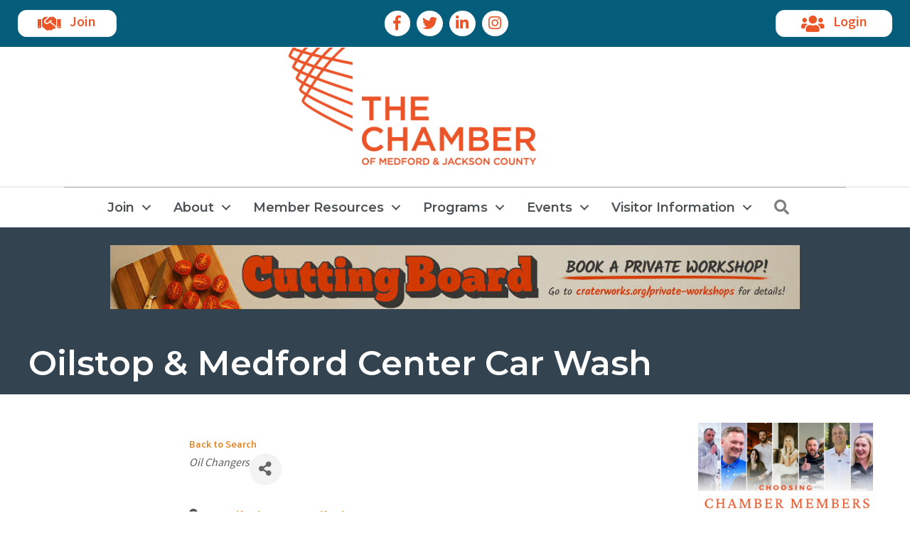

--- FILE ---
content_type: text/plain
request_url: https://thechamberofmedfordjacksoncounty.growthzoneapp.com/api/widget/partners?type=703&max=100&v=2
body_size: 619
content:
[{"TenantKey":"f450f6b4-fcec-4d17-8c2f-4494740f4c97","LocationSlug":"banner-ad-19370","AdvertisementSlug":"craterworks-llc-12475","Target":"_self","Width":970,"Height":90,"Image":"https://res.cloudinary.com/micronetonline/image/upload/c_crop,h_90,w_970,x_0,y_0/c_limit,h_1000,w_1000/f_auto/q_auto/f_auto/c_limit,h_90,w_970/q_auto/v1750204948/tenants/f450f6b4-fcec-4d17-8c2f-4494740f4c97/8ed53fc7881049d4a96704d8dc84b5d1/CuttingBoardGroup-Banner.jpg","ImageShortDescription":null,"Name":"Crater Works Cutting Board","URL":"https://www.craterworks.org/private-workshops"},{"TenantKey":"f450f6b4-fcec-4d17-8c2f-4494740f4c97","LocationSlug":"banner-ad-10728","AdvertisementSlug":"hunter-communications-9405","Target":"_blank","Width":970,"Height":90,"Image":"https://res.cloudinary.com/micronetonline/image/upload/c_crop,h_90,w_970,x_0,y_0/c_limit,h_1000,w_1000/f_auto/q_auto/f_auto/c_limit,h_90,w_970/q_auto/v1699899910/tenants/f450f6b4-fcec-4d17-8c2f-4494740f4c97/a76eb56977ba43958656643d8fde117d/HUN-CommAds-970x90-D.png","ImageShortDescription":null,"Name":"Banner Ad","URL":"https://hunterfiber.com/commercial/"}]

--- FILE ---
content_type: text/plain
request_url: https://thechamberofmedfordjacksoncounty.growthzoneapp.com/api/widget/partners?type=706&max=100&v=2
body_size: 1464
content:
[{"TenantKey":"f450f6b4-fcec-4d17-8c2f-4494740f4c97","LocationSlug":"square-17063","AdvertisementSlug":"11781","Target":"_blank","Width":600,"Height":500,"Image":"https://res.cloudinary.com/micronetonline/image/upload/c_crop,h_788,w_940,x_0,y_0/c_limit,h_1000,w_1000/f_auto/q_auto/f_auto/c_limit,h_500,w_600/q_auto/v1739337121/tenants/f450f6b4-fcec-4d17-8c2f-4494740f4c97/d1d40a5538aa43eb8338c4e0896609af/Copy-of-Choosing-Chamber-Members-Explore-Local-Online-Directory-.png","ImageShortDescription":null,"Name":"choosing chamber members","URL":"https://business.medfordchamber.com/directory"},{"TenantKey":"f450f6b4-fcec-4d17-8c2f-4494740f4c97","LocationSlug":"square-19358","AdvertisementSlug":"the-chamber-of-medford-jackson-county-12465","Target":"_self","Width":600,"Height":500,"Image":"https://res.cloudinary.com/micronetonline/image/upload/c_crop,h_1080,w_1920,x_0,y_0/c_limit,h_1000,w_1000/f_auto/q_auto/f_auto/c_limit,h_500,w_600/q_auto/v1750111947/tenants/f450f6b4-fcec-4d17-8c2f-4494740f4c97/09f222b6cc884605bf39b5b844388c93/Review-image.png","ImageShortDescription":null,"Name":"David C. Testominal","URL":null},{"TenantKey":"f450f6b4-fcec-4d17-8c2f-4494740f4c97","LocationSlug":"square-10724","AdvertisementSlug":"hunter-communications-9404","Target":"_self","Width":900,"Height":750,"Image":"https://res.cloudinary.com/micronetonline/image/upload/c_crop,h_250,w_300,x_0,y_0/c_limit,h_1000,w_1000/f_auto/q_auto/f_auto/c_limit,h_750,w_900/q_auto/v1699899825/tenants/f450f6b4-fcec-4d17-8c2f-4494740f4c97/5d27421bad894fc387d97e8992e7060d/HUN-CommAds-300x250-B.png","ImageShortDescription":null,"Name":"Square Ad","URL":"https://hunterfiber.com/commercial/"},{"TenantKey":"f450f6b4-fcec-4d17-8c2f-4494740f4c97","LocationSlug":"square-19388","AdvertisementSlug":"shreeve-insurance-12489","Target":"_self","Width":500,"Height":1500,"Image":"https://res.cloudinary.com/micronetonline/image/upload/c_crop,h_526,w_1275,x_0,y_-1/c_limit,h_1000,w_1000/f_auto/q_auto/f_auto/c_limit,h_1500,w_500/q_auto/v1750281421/tenants/f450f6b4-fcec-4d17-8c2f-4494740f4c97/366d8d2ca8624b4e92e36ce6622aeade/shreeve-insurance-ad.png","ImageShortDescription":null,"Name":"Shreeve Insurance","URL":"https://www.shreeveinsurance.com/"},{"TenantKey":"f450f6b4-fcec-4d17-8c2f-4494740f4c97","LocationSlug":"square-16889","AdvertisementSlug":"11713","Target":"_blank","Width":900,"Height":750,"Image":"https://res.cloudinary.com/micronetonline/image/upload/c_crop,h_1080,w_1080,x_0,y_0/c_limit,h_1000,w_1000/f_auto/q_auto/f_auto/c_limit,h_750,w_900/q_auto/v1738271752/tenants/f450f6b4-fcec-4d17-8c2f-4494740f4c97/0a08bf79813d414cb17cc43fd8a42790/Chamber-Chatter.png","ImageShortDescription":null,"Name":"Chamber Chatter Ad","URL":"https://youtu.be/8by0p1rHoCo"},{"TenantKey":"f450f6b4-fcec-4d17-8c2f-4494740f4c97","LocationSlug":"square-16094","AdvertisementSlug":"the-chamber-of-medford-jackson-county-11442","Target":"_self","Width":1200,"Height":1000,"Image":"https://res.cloudinary.com/micronetonline/image/upload/c_crop,h_1080,w_1080,x_0,y_0/c_limit,h_1000,w_1000/f_auto/q_auto/f_auto/c_limit,h_1000,w_1200/q_auto/v1733953473/tenants/f450f6b4-fcec-4d17-8c2f-4494740f4c97/f26ab7feb0c94d95a322807cf20a6d17/Ribbon-Cuttings.png","ImageShortDescription":null,"Name":"Square Ad","URL":"https://www.medfordchamber.com/ribbon-cuttings/"},{"TenantKey":"f450f6b4-fcec-4d17-8c2f-4494740f4c97","LocationSlug":"square-17530","AdvertisementSlug":"11835","Target":"_self","Width":600,"Height":500,"Image":"https://res.cloudinary.com/micronetonline/image/upload/c_crop,h_1080,w_1080,x_0,y_0/c_limit,h_1000,w_1000/f_auto/q_auto/f_auto/c_limit,h_500,w_600/q_auto/v1739996795/tenants/f450f6b4-fcec-4d17-8c2f-4494740f4c97/1f279b09ce924c5c950bad2aaba7f956/Chamber-Newsletter.png","ImageShortDescription":null,"Name":"Chamber Newsletter","URL":"https://www.medfordchamber.com/the-weekly/"},{"TenantKey":"f450f6b4-fcec-4d17-8c2f-4494740f4c97","LocationSlug":"square-18554","AdvertisementSlug":"rodeway-inn-of-medford-12316","Target":"_self","Width":300,"Height":250,"Image":"https://res.cloudinary.com/micronetonline/image/upload/c_crop,h_200,w_300,x_0,y_0/c_limit,h_1000,w_1000/f_auto/q_auto/f_auto/c_limit,h_250,w_300/q_auto/v1747335538/tenants/f450f6b4-fcec-4d17-8c2f-4494740f4c97/939c5ef3814a42658da7e3a642e4e063/300X200-Px-Ad.png","ImageShortDescription":null,"Name":"Rodeway Inn Square","URL":"https://www.choicehotels.com/oregon/medford/rodeway-inn-hotels/or189?source=gyxt"}]

--- FILE ---
content_type: text/plain
request_url: https://thechamberofmedfordjacksoncounty.growthzoneapp.com/api/widget/partners?type=706&max=100&v=2
body_size: 1484
content:
[{"TenantKey":"f450f6b4-fcec-4d17-8c2f-4494740f4c97","LocationSlug":"square-16094","AdvertisementSlug":"the-chamber-of-medford-jackson-county-11442","Target":"_self","Width":1200,"Height":1000,"Image":"https://res.cloudinary.com/micronetonline/image/upload/c_crop,h_1080,w_1080,x_0,y_0/c_limit,h_1000,w_1000/f_auto/q_auto/f_auto/c_limit,h_1000,w_1200/q_auto/v1733953473/tenants/f450f6b4-fcec-4d17-8c2f-4494740f4c97/f26ab7feb0c94d95a322807cf20a6d17/Ribbon-Cuttings.png","ImageShortDescription":null,"Name":"Square Ad","URL":"https://www.medfordchamber.com/ribbon-cuttings/"},{"TenantKey":"f450f6b4-fcec-4d17-8c2f-4494740f4c97","LocationSlug":"square-17530","AdvertisementSlug":"11835","Target":"_self","Width":600,"Height":500,"Image":"https://res.cloudinary.com/micronetonline/image/upload/c_crop,h_1080,w_1080,x_0,y_0/c_limit,h_1000,w_1000/f_auto/q_auto/f_auto/c_limit,h_500,w_600/q_auto/v1739996795/tenants/f450f6b4-fcec-4d17-8c2f-4494740f4c97/1f279b09ce924c5c950bad2aaba7f956/Chamber-Newsletter.png","ImageShortDescription":null,"Name":"Chamber Newsletter","URL":"https://www.medfordchamber.com/the-weekly/"},{"TenantKey":"f450f6b4-fcec-4d17-8c2f-4494740f4c97","LocationSlug":"square-19388","AdvertisementSlug":"shreeve-insurance-12489","Target":"_self","Width":500,"Height":1500,"Image":"https://res.cloudinary.com/micronetonline/image/upload/c_crop,h_526,w_1275,x_0,y_-1/c_limit,h_1000,w_1000/f_auto/q_auto/f_auto/c_limit,h_1500,w_500/q_auto/v1750281421/tenants/f450f6b4-fcec-4d17-8c2f-4494740f4c97/366d8d2ca8624b4e92e36ce6622aeade/shreeve-insurance-ad.png","ImageShortDescription":null,"Name":"Shreeve Insurance","URL":"https://www.shreeveinsurance.com/"},{"TenantKey":"f450f6b4-fcec-4d17-8c2f-4494740f4c97","LocationSlug":"square-16889","AdvertisementSlug":"11713","Target":"_blank","Width":900,"Height":750,"Image":"https://res.cloudinary.com/micronetonline/image/upload/c_crop,h_1080,w_1080,x_0,y_0/c_limit,h_1000,w_1000/f_auto/q_auto/f_auto/c_limit,h_750,w_900/q_auto/v1738271752/tenants/f450f6b4-fcec-4d17-8c2f-4494740f4c97/0a08bf79813d414cb17cc43fd8a42790/Chamber-Chatter.png","ImageShortDescription":null,"Name":"Chamber Chatter Ad","URL":"https://youtu.be/8by0p1rHoCo"},{"TenantKey":"f450f6b4-fcec-4d17-8c2f-4494740f4c97","LocationSlug":"square-17063","AdvertisementSlug":"11781","Target":"_blank","Width":600,"Height":500,"Image":"https://res.cloudinary.com/micronetonline/image/upload/c_crop,h_788,w_940,x_0,y_0/c_limit,h_1000,w_1000/f_auto/q_auto/f_auto/c_limit,h_500,w_600/q_auto/v1739337121/tenants/f450f6b4-fcec-4d17-8c2f-4494740f4c97/d1d40a5538aa43eb8338c4e0896609af/Copy-of-Choosing-Chamber-Members-Explore-Local-Online-Directory-.png","ImageShortDescription":null,"Name":"choosing chamber members","URL":"https://business.medfordchamber.com/directory"},{"TenantKey":"f450f6b4-fcec-4d17-8c2f-4494740f4c97","LocationSlug":"square-10724","AdvertisementSlug":"hunter-communications-9404","Target":"_self","Width":900,"Height":750,"Image":"https://res.cloudinary.com/micronetonline/image/upload/c_crop,h_250,w_300,x_0,y_0/c_limit,h_1000,w_1000/f_auto/q_auto/f_auto/c_limit,h_750,w_900/q_auto/v1699899825/tenants/f450f6b4-fcec-4d17-8c2f-4494740f4c97/5d27421bad894fc387d97e8992e7060d/HUN-CommAds-300x250-B.png","ImageShortDescription":null,"Name":"Square Ad","URL":"https://hunterfiber.com/commercial/"},{"TenantKey":"f450f6b4-fcec-4d17-8c2f-4494740f4c97","LocationSlug":"square-18554","AdvertisementSlug":"rodeway-inn-of-medford-12316","Target":"_self","Width":300,"Height":250,"Image":"https://res.cloudinary.com/micronetonline/image/upload/c_crop,h_200,w_300,x_0,y_0/c_limit,h_1000,w_1000/f_auto/q_auto/f_auto/c_limit,h_250,w_300/q_auto/v1747335538/tenants/f450f6b4-fcec-4d17-8c2f-4494740f4c97/939c5ef3814a42658da7e3a642e4e063/300X200-Px-Ad.png","ImageShortDescription":null,"Name":"Rodeway Inn Square","URL":"https://www.choicehotels.com/oregon/medford/rodeway-inn-hotels/or189?source=gyxt"},{"TenantKey":"f450f6b4-fcec-4d17-8c2f-4494740f4c97","LocationSlug":"square-19358","AdvertisementSlug":"the-chamber-of-medford-jackson-county-12465","Target":"_self","Width":600,"Height":500,"Image":"https://res.cloudinary.com/micronetonline/image/upload/c_crop,h_1080,w_1920,x_0,y_0/c_limit,h_1000,w_1000/f_auto/q_auto/f_auto/c_limit,h_500,w_600/q_auto/v1750111947/tenants/f450f6b4-fcec-4d17-8c2f-4494740f4c97/09f222b6cc884605bf39b5b844388c93/Review-image.png","ImageShortDescription":null,"Name":"David C. Testominal","URL":null}]